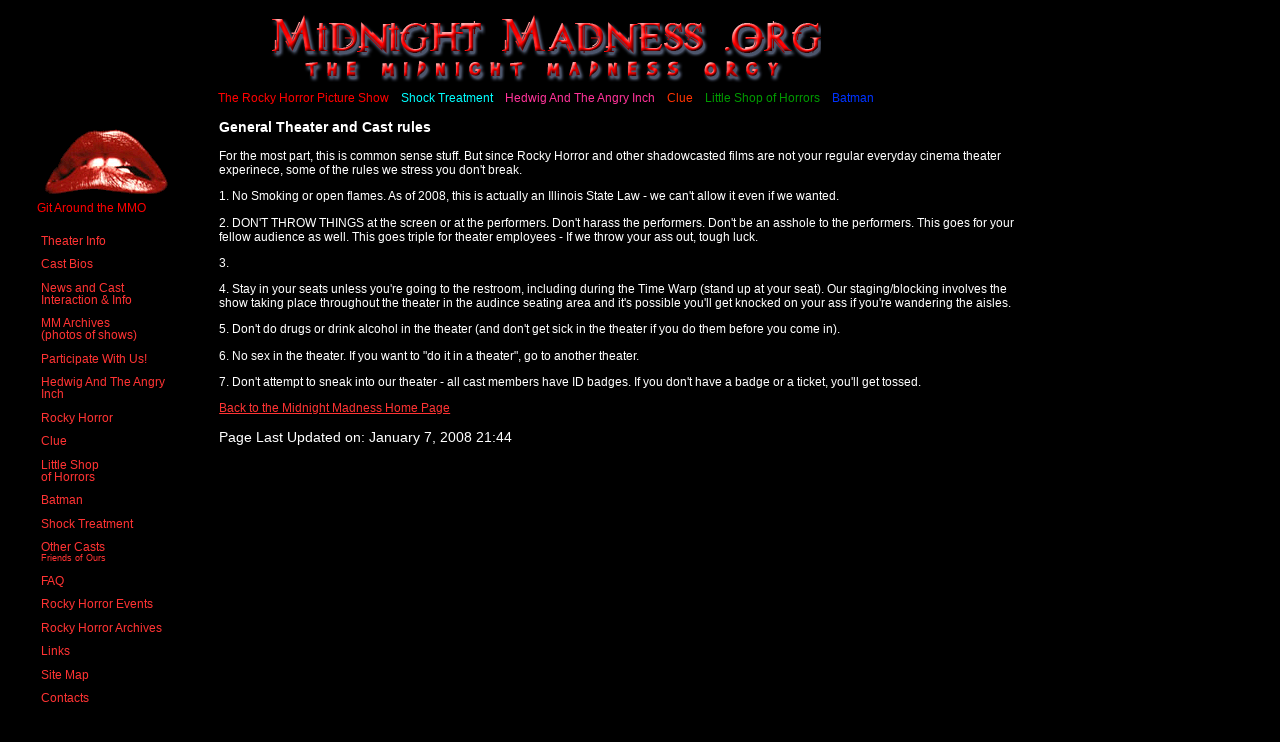

--- FILE ---
content_type: text/html
request_url: http://www.midnightmadness.org/rules.html
body_size: 17339
content:
<!DOCTYPE html PUBLIC "-//W3C//DTD XHTML 1.0 Transitional//EN" "http://www.w3.org/TR/xhtml1/DTD/xhtml1-transitional.dtd">
<html xmlns="http://www.w3.org/1999/xhtml"><!-- InstanceBegin template="/Templates/mm-template.dwt" codeOutsideHTMLIsLocked="false" -->
<head>
<meta http-equiv="Content-Type" content="text/html; charset=utf-8" />
<!-- InstanceBeginEditable name="doctitle" -->
<title>Midnight Madness - The Rocky Horror Picture Show cast for the city of Chicago, Illinois</title>
<!-- InstanceEndEditable -->
<link href="twoColHybLtHdr.css" rel="stylesheet" type="text/css" />
<!--[if IE]>
<style type="text/css"> 
/* place css fixes for all versions of IE in this conditional comment */
.twoColHybLtHdr #sidebar1 { padding-top: 30px; }
.twoColHybLtHdr #mainContent { zoom: 1; padding-top: 15px; }
/* the above proprietary zoom property gives IE the hasLayout it may need to avoid several bugs */
</style>
<![endif]-->
<script src="SpryAssets/SpryMenuBar.js" type="text/javascript"></script>
<link href="SpryAssets/SpryMenuBarHorizontal.css" rel="stylesheet" type="text/css" />
<link href="SpryAssets/SpryMenuBarVertical.css" rel="stylesheet" type="text/css" />
<style type="text/css">
<!--
body,td,th {
	font-size: 90%;
}
body {
	background-color: #000000;
}
a:link {
	color: #FF3333;
}
a:visited {
	color: #CC0000;
}
a:hover {
	color: #FF3300;
}
a:active {
	color: #FFCCCC;
}
.basictext {font-size: 90%}
.bluseshocktext {color: #00FFFF}
.greenlittleshoptext {color: #009900}
.orangecluetext {
	color: #FF3300
}
.pinkhedwigtext {color: #FF3399}
.eightypercenttext {font-size: 80%}
.whitetext {color: #FFFFFF}
.eightyfivepercentfont {font-size: 85%}
.redrockytext {color: #FF0000}
.style5 {font-size: 85%; color: #FF0000; }
.batmanbluetext {
	color: #0033FF
}
-->
</style>
<meta name="Keywords" content="rocky, horror, picture, show, Midnight, Madness, Midnite, Chicago, IL, Illinois, Cast, ultimate, link, links, Pictures, pics, shock, treatment, con, cons, convention, Vegas, Las Vegas, Denver, Tucson, Allentown, rockyhorror, shocktreatment, midnightmadness" />
<!-- InstanceBeginEditable name="head" --><!-- InstanceEndEditable -->
</head>

<body class="twoColHybLtHdr">

<div id="container">
  <div id="header">
    <div align="left">
      <p align="center">&nbsp;<span class="eightypercenttext"><span class="bluseshocktext"><a href="index.html"><img src="images/logosandbacks/mmo-maintitle.png" alt="MMO Header" width="550" height="75" border="0" longdesc="Midnight Madness dot ORG" /></a></span></span><br />
      <span class="eightypercenttext"><span class="redrockytext">&nbsp;The Rocky Horror Picture Show</span>&nbsp;&nbsp;&nbsp;&nbsp;<span class="bluseshocktext">Shock Treatment</span>&nbsp;&nbsp;&nbsp;&nbsp;<span class="pinkhedwigtext">Hedwig And The Angry Inch</span>&nbsp;&nbsp;&nbsp;&nbsp;<span class="orangecluetext">Clue</span>&nbsp;&nbsp;&nbsp;&nbsp;<span class="greenlittleshoptext">Little Shop of Horrors&nbsp;&nbsp;&nbsp; <span class="batmanbluetext">Batman</span></span></span></p>
    </div>
  </div>
  <div id="sidebar1">
    <p><a href="index.html"><img src="images/logosandbacks/rhpslipslogo.gif" alt="RH Lips" width="140" height="75" border="0" longdesc="The Rocky Horror Lips" /></a><br />
      <span class="style5">Git Around the MMO</span></p>
    <ul id="SideMenuBar" class="MenuBarVertical">
      <li><a class="MenuBarVertical" href="musicboxtheatre/index.html">Theater Info</a>
<ul>
            <li><a href="musicboxtheatre/index.html">Music Box</a> </li>
</ul>
      </li>
  <li><a href="castbios/index.html" class="MenuBarVertical">Cast Bios</a>
  <ul>
    <li><a href="castbios/index.html" class="MenuBarItemHover">Main Bios Page</a></li>
    <li><a href="castbios/alan.html">Alan</a></li>
    <li><a href="castbios/amie.html" class="MenuBarItemSubmenu">Amie</a></li>
          <li><a href="castbios/aron.html" class="MenuBarItemSubmenu">Aron</a></li>
          <li><a href="castbios/basa.html">Basaraba</a></li>
          <li><a href="castbios/bones.html" class="MenuBarItemSubmenu">Bones</a></li>
          <li><a href="castbios/brian.html" class="MenuBarItemSubmenu">Brian</a></li>
          <li><a href="castbios/cassidy.html" class="MenuBarItemSubmenu">Cassidy</a></li>
          <li><a href="castbios/charlie.html">Charlie</a></li>
          <li><a href="castbios/chris.html" class="MenuBarItemSubmenu">Chris</a></li>
          <li><a href="castbios/larry.html" class="MenuBarItemSubmenu">Crazy Larry</a></li>
<li><a href="castbios/momelaine.html" class="MenuBarItemSubmenu">Elaine (Mom)</a></li>
<li><a href="castbios/george.html" class="MenuBarItemSubmenu">George</a></li>
          <li><a href="castbios/holly.html" class="MenuBarItemSubmenu">Holly</a></li>
          <li><a href="castbios/ian.html" class="MenuBarItemSubmenu">Ian</a></li>
          <li><a href="castbios/jeff.html" class="MenuBarItemSubmenu">jefF</a></li>
          <li><a href="castbios/josh.html">Josh</a></li>
          <li><a href="castbios/julia.html" class="MenuBarItemSubmenu">Julia</a></li>
          <li><a href="castbios/katy.html" class="MenuBarItemSubmenu">Katy</a></li>
          <li><a href="castbios/kayla.html" class="MenuBarItemSubmenu">Kayla</a></li>
          <li><a href="castbios/knorth.html" class="MenuBarItemSubmenu">KNorth</a></li>
          <li><a href="castbios/layne.html" class="MenuBarItemSubmenu">Layne</a></li>
          <li><a href="castbios/melissa.html" class="MenuBarItemSubmenu">Melissa</a></li>
          <li><a href="castbios/michaeld.html">Michael</a></li>
          <li><a href="castbios/monika.html" class="MenuBarItemSubmenu">Monika</a></li>
<li><a href="castbios/sarah.html" class="MenuBarItemSubmenu">Sarah</a></li>
          <li><a href="castbios/shappy.html" class="MenuBarItemSubmenu">Shappy</a></li>
          <li><a href="castbios/stephanie.html" class="MenuBarItemSubmenu">Stephanie</a></li>
          <li><a href="castbios/stitches.html">Stitches</a></li>
          <li><a href="#" class="MenuBarVertical">Other Support Staff &gt;&gt;&gt;</a>
            <ul>
              <li><a href="#" class="MenuBarItemSubmenu">Noah</a></li>
              <li><a href="#" class="MenuBarItemSubmenu">Robyn</a></li>
              <li><a href="#" class="MenuBarItemSubmenu">Rob</a></li>
            </ul>
          </li>
          <li><a href="#" class="MenuBarItemSubmenu">Emeritus &gt;&gt;&gt;</a>
            <ul>
              <li><a href="castbios/dave.html">Dave</a></li>
              <li><a href="castbios/erin.html">Erin</a></li>
              <li><a href="castbios/ruth.html">Ruth</a></li>
              <li><a href="castbios/wally.html">Wally</a></li>
              <li><a href="castbios/kameron.htm">Kameron (r.i.p.)</a></li>
            </ul>
          </li>
          <li><a href="#" class="MenuBarItemSubmenu">Inanimate Support Staff &gt;&gt;&gt;</a>
            <ul>
              <li><a href="castbios/harry.html">Harry</a></li>
              <li><a href="castbios/emilio.html">Emilio</a></li>
              <li><a href="castbios/julius.html">Julius</a></li>
              <li><a href="#">Floorshow Maggot</a></li>
            </ul>
          </li>
  </ul>
      </li>
  <li><a class="MenuBarVertical" href="#">News and Cast Interaction &amp; Info</a>
    <ul>
            <li><a href="#" class="MenuBarItemSubmenu">Upcoming Shows</a>
        <ul>
                  <li><a href="#" class="MenuBarItemSubmenu">Special Events</a></li>
                  <li><a href="#" class="MenuBarItemSubmenu">Current Promo</a></li>
                  <li><a href="http://www.myspace.com/midnightmadnessrhps" class="MenuBarItemSubmenu">Secret Mission</a></li>
              </ul>
            </li>
          <li><a href="news.html" class="MenuBarItemSubmenu">Main News Page</a></li>
          <li><a href="http://community.livejournal.com/mmrhpscast/" target="_blank" class="MenuBarItemSubmenu">LiveJournal Community</a></li>
          <li><a href="http://www.facebook.com/groups/10429012381/">Facebook</a></li>
          <li><a href="http://twitter.com/#!/midnightmadness">Twitter</a></li>
          <li><a href="http://www.myspace.com/midnightmadnessrhps" target="_blank" class="MenuBarItemSubmenu">MySpace</a></li>
          </ul>
      </li>
      <li><a href="archives.html" class="MenuBarVertical">MM Archives<br />
      (photos of shows)</a>
        <ul>
          <li><a href="musicboxtheatre/index.html" class="MenuBarItemSubmenu">Music Box Theater</a></li>
          <li><a href="wilmettetheater/index.html" class="MenuBarItemSubmenu">Wilmette</a></li>
          <li><a href="fermilab/index.html" class="MenuBarItemSubmenu">FermiLab</a></li>
          <li><a href="#" class="MenuBarItemSubmenu">Century Centre</a></li>
          <li><a href="#" class="MenuBarItemSubmenu">Fine Arts Theater</a></li>
          <li><a href="#" class="MenuBarItemSubmenu">Evanston</a></li>
          <li><a href="#" class="MenuBarItemSubmenu">400 / Village North</a></li>
      <li><a href="#" class="MenuBarItemSubmenu">Special Shows</a>
          <ul>
                <li><a href="#" class="MenuBarItemSubmenu">Northwestern</a></li>
                <li><a href="#" class="MenuBarItemSubmenu">Loyola</a></li>
                <li><a href="#" class="MenuBarItemSubmenu">Kansas City</a></li>
                <li><a href="#" class="MenuBarItemSubmenu">Conventions</a></li>
              </ul>
          </li>
          <li><a href="videos.html" class="MenuBarItemSubmenu">Movie / YouTube Files</a></li>
          <li><a href="#">Handbill, Program, and Banner Archive</a></li>
          <li><a href="#">Behind The Scenes</a></li>
        </ul>
      </li>
      <li><a href="#" class="MenuBarVertical">Participate With Us!</a>
        <ul>
          <li><a href="rules.html" class="MenuBarItemSubmenu">Audience / Theater Rules</a></li>
          <li><a href="kits.html" class="MenuBarItemSubmenu">&quot;Virgin&quot; (prop) Kits</a></li>
          <li><a href="join.html" class="MenuBarItemSubmenu">Join the Cast</a></li>
      <li><a href="castinfo.html" class="MenuBarItemSubmenu">&quot;Cast Only&quot; specific info</a>
              <ul>
                <li><a href="pdf/MMCastConstitution2008.pdf" class="MenuBarItemSubmenu">Cast Rules<br />
                (link warning .pdf file)</a></li>
              <li><a href="http://movies.groups.yahoo.com/group/midnightmadness/" class="MenuBarItemSubmenu">Cast Yahoo Group<br />
                  (sorry, cast only)</a></li>
            </ul>
          </li>
        </ul>
      </li>
      <li><a href="hedwig/index.html" class="MenuBarVertical">Hedwig And The Angry Inch</a></li>
      <li><a href="rocky/index.html" class="MenuBarVertical">Rocky Horror</a></li>
      <li><a href="clue/index.html" class="MenuBarVertical">Clue</a></li>
      <li><a href="lsoh/index.html" class="MenuBarVertical">Little Shop <br />
        of Horrors</a></li>
      <li><a href="batman/index.html" class="MenuBarVertical">Batman</a></li>
      <li><a href="st/index.html" class="MenuBarVertical">Shock Treatment</a></li>
  <li><a href="#" class="MenuBarVertical">Other Casts<br />
          <span class="eightypercenttext">Friends of Ours</span></a>
        <ul>
          <li><a href="http://www.crhap.org/" target="_blank" class="MenuBarItemSubmenu"><strong>CRHAP</strong><br />
          Chicagoland Rocky Horror Area Performers</a></li>
          <li><a href="http://www.completelycrazy.net/" target="_blank" class="MenuBarItemSubmenu">Completely Crazy<br />
            <span class="MenuBarItemSubmenu">(Wood Ridge, IL)</span></a></li>
          <li><a href="http://www.helpmemommy.com" target="_blank">Help Me Mommy (Hobart, IN)</a></li>
          <li><a href="http://www.sensualdaydreams.com/" target="_blank" class="MenuBarItemSubmenu">Sensual Daydreams<br />
                <span class="MenuBarItemSubmenu">(Milwaukee, WI)</span></a></li>
<li><a href="http://www.transvestitesoup.org/" target="_blank" class="MenuBarItemSubmenu">Transvestite Soup<br />
                <span class="MenuBarItemSubmenu">(Minneapolis, MN)</span></a></li>
        </ul>
      </li>
      <li><a href="#" class="MenuBarVertical">FAQ</a>
        <ul>
          <li><a href="faq.html" class="MenuBarItemSubmenu">Cast Questions</a></li>
          <li><a href="technical.html" class="MenuBarItemSubmenu">Web Site &amp; Technical</a></li>
          <li><a href="changelog-updates.html">What's New?<br />
            Changelog - <br />
  <u>ALL Updates</u></a></li>
          <li><a href="privacy.html">Privacy and Site Use Policy</a></li>
        </ul>
      </li>
  <li><a href="#" class="MenuBarVertical">Rocky Horror Events</a>
    <ul>
      <li><a href="#" class="MenuBarItemSubmenu">CRHAP Events</a>
        <ul>
          <li><a href="#" class="MenuBarItemSubmenu">Midwest Bowling Party</a></li>
          <li><a href="#" class="MenuBarItemSubmenu">Chicago Cast Picnic</a></li>
        </ul>
      </li>
      <li><a href="http://www.crhap.org/2014/">CRHAPCon II - Summer 2014</a></li>
      <li><a href="http://www.crhap.org/convention.htm" target="_blank">The Un-Toucha-Touchables Chicago Convention - <br />
            July 2006</a></li>
    </ul>
      </li>
      <li><a href="#" class="MenuBarVertical">Rocky Horror Archives</a>
        <ul>
          <li><a href="http://www.rockyhorrorarchives.org/cons.htm" class="MenuBarItemSubmenu">National Conventions</a></li>
          <li><a href="http://www.rockyhorrorarchives.org/disgrace/index.htm" class="MenuBarItemSubmenu">Disgracefully Yours</a></li>
        </ul>
      </li>
  <li><a href="#" class="MenuBarVertical">Links</a>
    <ul>
            <li><a href="ultimatelink.htm" class="MenuBarItemSubmenu">The Ultimate Rocky Horror Links Page</a></li>
          <li><a href="#" class="MenuBarItemSubmenu">Suggested Links</a></li>
        </ul>
      </li>
      <li><a href="sitemap.html" class="MenuBarVertical">Site Map</a></li>
      <li><a href="#" class="MenuBarVertical">Contacts</a>
        <ul>
          <li><a href="contacts.html" class="MenuBarItemSubmenu">Midnight Madness Cast Execs</a></li>
          <li><a href="ontheinternet.html">Midnight Madness &quot;On The Web&quot;</a></li>
          <li><a href="http://www.midnightasterisk.org/contacts.html" target="_blank" class="MenuBarItemSubmenu">Midnight Asterisk NFP</a></li>
        </ul>
      </li>
    </ul>
    <p>&nbsp;</p>
    <p><a href="http://www.eff.org"><img src="images/logosandbacks/rib_support_blk.gif" alt="EFF Blue Ribbon " width="90" height="79" border="0" /></a> </p>
  </div>
  <div class="whitetext" id="mainContent">
    <div align="left">
      <p class="boldheader"><!-- InstanceBeginEditable name="title-top" -->General Theater and Cast rules<!-- InstanceEndEditable --><br />
      </p>
    </div>
    <!-- InstanceBeginEditable name="MainBody" -->
    <p class="eightyfivepercentfont">For the most part, this is common sense stuff. But since Rocky Horror and other shadowcasted films are not your regular everyday cinema theater experinece, some of the rules we stress you don't break.</p>
    <p class="eightyfivepercentfont">1. No Smoking or open flames. As of 2008, this is actually an Illinois State Law - we can't allow it even if we wanted.</p>
    <p class="eightyfivepercentfont">2. DON'T THROW THINGS at the screen or at the performers. Don't harass the performers. Don't be an asshole to the performers. This goes for your fellow audience as well. This goes triple for theater employees - If we throw your ass out, tough luck.</p>
    <p class="eightyfivepercentfont">3.</p>
    <p class="eightyfivepercentfont">4. Stay in your seats unless you're going to the restroom, including during the Time Warp (stand up at your seat). Our staging/blocking involves the show taking place throughout the theater in the audince seating area and it's possible you'll get knocked on your ass if you're wandering the aisles.</p>
    <p class="eightyfivepercentfont">5. Don't do drugs or drink alcohol in the theater (and don't get sick in the theater if you do them before you come in).</p>
    <p class="eightyfivepercentfont">6. No sex in the theater. If you want to &quot;do it in a theater&quot;, go to another theater.</p>
    <p class="eightyfivepercentfont">7. Don't attempt to sneak into our theater - all cast members have ID badges. If you don't have a badge or a ticket, you'll get tossed.</p>
    <p class="eightyfivepercentfont"><a href="index.html">Back to the Midnight Madness Home Page</a></p>
    <p>Page Last Updated on:
      <!-- #BeginDate format:Am1m -->January 7, 2008  21:44<!-- #EndDate -->
    </p>
    <!-- InstanceEndEditable -->
    <p class="basictext"><!-- end #mainContent -->
      <br class="clearfloat" />
	</p>
  </div>
<div id="footer">
    <p><span class="twoColHybLtHdr" lang="en-us" xml:lang="en-us">This page and all of its   contents are </span><span class="twoColHybLtHdr">Copyright 2012 <a href="http://www.midnightasterisk.org">Midnight Asterisk NFP</a><br />
  For problems or questions regarding this web contact <a href="mailto:MidnightMadnessRHPS@yahooDOTcom"> MidnightMadnessRHPS@yahooDOTcom</a></span>
<!-- end #footer -->
    </p>
  </div>
<!-- end #container --></div>
<script type="text/javascript">
<!--
var MenuBar1 = new Spry.Widget.MenuBar("SideMenuBar", {imgRight:"SpryAssets/SpryMenuBarRightHover.gif"});
//-->
</script>
</body>
<!-- InstanceEnd --></html>


--- FILE ---
content_type: text/css
request_url: http://www.midnightmadness.org/twoColHybLtHdr.css
body_size: 5944
content:
@charset "utf-8";
body  {
	font: 100% Verdana, Arial, Helvetica, sans-serif;
	background: #666666;
	margin: 0; /* it's good practice to zero the margin and padding of the body element to account for differing browser defaults */
	padding: 0;
	text-align: left; /* this centers the container in IE 5* browsers. The text is then set to the left aligned default in the #container selector */
	color: #000000;
}
.twoColHybLtHdr #container {
	width: 95%;
	margin: 0 auto; /* the auto margins (in conjunction with a width) center the page */
	border: 0px solid #000000;
	text-align: left; /* this overrides the text-align: center on the body element. */
} 
.twoColHybLtHdr #header {
	padding: 0 20px;  /* this padding matches the left alignment of the elements in the divs that appear beneath it. If an image is used in the #header instead of text, you may want to remove the padding. */
	float: none;
	max-width: 984px;
} 
.twoColHybLtHdr #header h1 {
	margin: 0; /* zeroing the margin of the last element in the #header div will avoid margin collapse - an unexplainable space between divs. If the div has a border around it, this is not necessary as that also avoids the margin collapse */
	padding: 10px 0; /* using padding instead of margin will allow you to keep the element away from the edges of the div */
}

/* Tips for sidebar1:
1. Since we are working in relative units, it's best not to use padding on the sidebar. It will be added to the overall width for standards compliant browsers creating an unknown actual width. 
2. Since em units are used for the sidebar value, be aware that its width will vary with different default text sizes.
3. Space between the side of the div and the elements within it can be created by placing a left and right margin on those elements as seen in the ".twoColHybLtHdr #sidebar1 p" rule.
*/
.twoColHybLtHdr #sidebar1 {
	float: left;
	width: 12em; /* the background color will be displayed for the length of the content in the column, but no further */
	padding: 5px 0; /* top and bottom padding create visual space within this div  */
}
.twoColHybLtHdr #sidebar1 h3, .twoColHybLtHdr #sidebar1 p {
	margin-left: 5px; /* the left and right margin should be given to every element that will be placed in the side columns */
	margin-right: 5px;
	margin-top: 2px;
}

/* Tips for mainContent:
1. The space between the mainContent and sidebar1 is created with the left margin on the mainContent div.  No matter how much content the sidebar1 div contains, the column space will remain. You can remove this left margin if you want the #mainContent div's text to fill the #sidebar1 space when the content in #sidebar1 ends.
2. Be aware it is possible to cause float drop (the dropping of the non-floated mainContent area below the sidebar) if an element wider than it can contain is placed within the mainContent div. WIth a hybrid layout (percentage-based overall width with em-based sidebar), it may not be possible to calculate the exact width available. If the user's text size is larger than average, you will have a wider sidebar div and thus, less room in the mainContent div. You should be aware of this limitation - especially if the client is adding content with Contribute.
3. In the Internet Explorer Conditional Comment below, the zoom property is used to give the mainContent "hasLayout." This may help avoid several IE-specific bugs.
*/
.twoColHybLtHdr #mainContent {
	margin: 0 20px 0 13em; /* the right margin can be given in percentages or pixels. It creates the space down the right side of the page. */
	max-width: 815px;
	text-align: left;
} 
.twoColHybLtHdr #footer {
	padding: 0 10px;
} 
.twoColHybLtHdr #footer p {
	margin: 0; /* zeroing the margins of the first element in the footer will avoid the possibility of margin collapse - a space between divs */
	padding: 10px 0; /* padding on this element will create space, just as the the margin would have, without the margin collapse issue */
	font-family: Verdana, Arial, Helvetica, sans-serif;
	font-size: 90%;
	color: #999999;
}

/* Miscellaneous classes for reuse */
.fltrt { /* this class can be used to float an element right in your page. The floated element must precede the element it should be next to on the page. */
	float: right;
	margin-left: 8px;
}
.fltlft { /* this class can be used to float an element left in your page */
	float: left;
	margin-right: 8px;
}
.clearfloat { /* this class should be placed on a div or break element and should be the final element before the close of a container that should fully contain a float */
	clear:both;
    height:0;
    font-size: 1px;
    line-height: 0px;
}
.twoColHybLtHdr #mainContent2 {
	margin: 0 20px 0 13em; /* the right margin can be given in percentages or pixels. It creates the space down the right side of the page. */
}
.italsmall {
	font-size: 90%;
	font-style: italic;
}
.grnwttxt {
	font-family: Verdana, Arial, Helvetica, sans-serif;
	color: #FFFFFF;
	border-top-width: 1px;
	border-right-width: 1px;
	border-bottom-width: 1px;
	border-left-width: 1px;
	border-top-color: #66FF00;
	border-right-color: #00FF00;
	border-bottom-color: #009900;
	border-left-color: #66FF00;
}

.boldheader {
	font-size: 100%;
	font-weight: bold;
}
.boldredonehundredper {
	font-size: 100%;
	font-weight: bold;
	color: #FF0000;
}
.boldorgonehudredpercent {
	font-size: 100%;
	font-weight: bold;
	color: #FF6600;
}

.redwttxt {
	font-family: Verdana, Arial, Helvetica, sans-serif;
	color: #FFFFFF;
	border-top-width: 1px;
	border-right-width: 1px;
	border-bottom-width: 1px;
	border-left-width: 1px;
	border-top-color: #FF0066;
	border-right-color: #FF0033;
	border-bottom-color: #660000;
	border-left-color: #FF0000;
	text-indent: 10px;
}
.pinktxt {
	color: #FF0033;
}
.onetwentyperbold {font-size: 120%; font-weight: bold; }
.boldred150percent {
	font-size: 150%;
	font-weight: bold;
	color: #FF0000;
}
.boldorg150percent {
	font-size: 150%;
	font-weight: bold;
	color: #FF6600;
}
